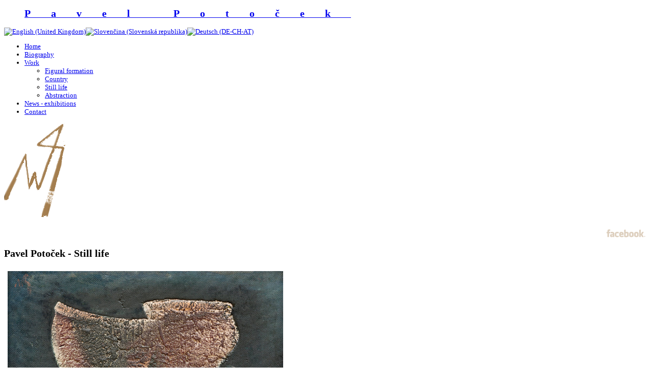

--- FILE ---
content_type: text/html; charset=utf-8
request_url: http://potocek.com/en/work/still-life
body_size: 2504
content:
<?xml version="1.0" encoding="utf-8"?><!DOCTYPE html PUBLIC "-//W3C//DTD XHTML 1.0 Transitional//EN" "http://www.w3.org/TR/xhtml1/DTD/xhtml1-transitional.dtd"><html xmlns="http://www.w3.org/1999/xhtml" xml:lang="en-gb" lang="en-gb" dir="ltr" >
<head>
  <base href="http://potocek.com/work/still-life" />
  <meta http-equiv="content-type" content="text/html; charset=utf-8" />
  <meta name="robots" content="index, follow" />
  <meta name="keywords" content="Master Pavel (Paul) Potoček, painter, printmaker, illustrator, teacher, the most important Slovak representative cubism, purveyor of representative art beyond ourSlovak nation," />
  <meta name="title" content="Pavel Potoček - Still life" />
  <meta name="author" content="Administrator" />
  <meta name="description" content="Master Pavel (Paul) Potoček, painter, printmaker, illustrator, teacher, the most important Slovak representative cubism, purveyor of representative art beyond ourSlovak nation, especially in France, Italy, Japan, Canada, Australia and USA." />
  <meta name="generator" content="Joomla! 1.5 - Open Source Content Management" />
  <title>Pavel Potoček - Still life</title>
  <link href="/templates/bw/favicon.ico" rel="shortcut icon" type="image/x-icon" />
  <link rel="stylesheet" href="http://potocek.com/plugins/content/slimbox/slimbox.css" type="text/css" />
  <link rel="stylesheet" href="/modules/mod_jflanguageselection/tmpl/mod_jflanguageselection.css" type="text/css" />
  <script type="text/javascript" src="/media/system/js/mootools.js"></script>
  <script type="text/javascript" src="/media/system/js/caption.js"></script>
  <script type="text/javascript" src="http://potocek.com/plugins/content/slimbox/slimbox.js"></script>

<!-- style sheet links --><link rel="stylesheet" href="/templates/system/css/general.css" type="text/css" /><link rel="stylesheet" href="/templates/bw/css/main.css" type="text/css" /><link rel="stylesheet" href="/templates/bw/css/color.css" type="text/css" />
<link rel="stylesheet" href="/templates/bw/css/typo.css" type="text/css" /><link rel="stylesheet" href="/templates/bw/css/MenuMatic.css" type="text/css" />
<!-- CSS pour IE  -->
<!--[if lt IE 7]><link rel="stylesheet" href="/templates/bw/css/MenuMatic-ie6.css" type="text/css" /><link rel="stylesheet" href="/templates/bw/css/ie6.css" type="text/css" /><![endif]--><script src="/templates/bw/lib/js/effect_nav.js"></script><script src="/templates/bw/lib/js/effect_fade.js"></script>
<script type="text/javascript">

  var _gaq = _gaq || [];
  _gaq.push(['_setAccount', 'UA-35928711-1']);
  _gaq.push(['_trackPageview']);

  (function() {
    var ga = document.createElement('script'); ga.type = 'text/javascript'; ga.async = true;
    ga.src = ('https:' == document.location.protocol ? 'https://ssl' : 'http://www') + '.google-analytics.com/ga.js';
    var s = document.getElementsByTagName('script')[0]; s.parentNode.insertBefore(ga, s);
  })();

</script>



</head>
<body style="font-size:13px;" >
<div id="wrapper">
    <div id="header">	  <div id="headertitle">        <h2 style="padding-left:40px;" ><a href="/index.php" style="letter-spacing:40px;" >Pavel Potoček</a></h2>      </div>    </div>
    <div id="container"> <div id="container-body">				<!--  LEFT COLUMN -->						<div id="left_container">				<div style="display:none;text-indent:-9999px;font-size:0;line-height:0;"></div>				<div id="nav_main">							<div class="moduletable">
					<div id="jflanguageselection"><div class="rawimages"><span id="active_language"><a href="http://potocek.com/en/work/still-life"><img src="/components/com_joomfish/images/flags/en.gif" alt="English (United Kingdom)" title="English (United Kingdom)" /></a></span><span><a href="http://potocek.com/sk/prace/zatisie"><img src="/components/com_joomfish/images/flags/sk.gif" alt="Slovenčina (Slovenská republika)" title="Slovenčina (Slovenská republika)" /></a></span><span><a href="http://potocek.com/de/arbeiten/stillleben"><img src="/components/com_joomfish/images/flags/de.gif" alt="Deutsch (DE-CH-AT)" title="Deutsch (DE-CH-AT)" /></a></span></div></div><!--JoomFish V2.1.3 (Twinkle)-->
<!-- &copy; 2003-2010 Think Network, released under the GPL. -->
<!-- More information: at http://www.joomfish.net -->
		</div>
			<div class="moduletable">
					<ul class="menu-nav"><li class="item54"><a href="http://potocek.com/"><span>Home</span></a></li><li class="item28"><a href="/en/biography"><span>Biography</span></a></li><li class="parent active item29"><a href="/en/work"><span>Work</span></a><ul><li class="item55"><a href="/en/work/figural-formation"><span>Figural formation</span></a></li><li class="item56"><a href="/en/work/country"><span>Country</span></a></li><li id="current" class="active item57"><a href="/en/work/still-life"><span>Still life</span></a></li><li class="item58"><a href="/en/work/abstraction"><span>Abstraction</span></a></li></ul></li><li class="item30"><a href="/en/news-exhibitions"><span>News - exhibitions</span></a></li><li class="item53"><a href="/en/contact"><span>Contact</span></a></li></ul>		</div>
			<div class="moduletable">
					<p><img src="/images/stories/home/signum-potocek.png" border="0" alt="Pavel Potoček" title="Pavel Potoček" /></p>		</div>
			<div class="moduletable">
					<p style="text-align: right;"><a href="https://www.facebook.com/pages/Pavel-Poto%C4%8Dek/285274458240333?ref=ts&amp;fref=ts" target="_blank" title="Pavel Potoček - facebook"><img src="/images/stories/pavel-potocek-facebook.png" border="0" alt="Pavel Potoček - Facebook" title="Pavel Potoček - Facebook" width="93" height="22" /></a>		</div>
					</div>			</div>																<!--  RIGHT COLUMN -->				<div id="right_column">																				<div id="main_component"   >
						<!--  MAIN COMPONENT -->						<div>						<div style="display:none;text-indent:-9999px;font-size:0;line-height:0;"></div>												





<h2 class="contentheading">
	
		Pavel Potoček - Still life
	
</h2>








<div class="article-content">

<p><a href="/images/stories/zatisia/pavel-potocek-iluzia-olej-na-sololite-1976-28x50.JPG" title="Pavel Potoček - Ilúzia, olej na sololite, 1976, 28x50" rel="lightbox"> <img src="/images/stories/zatisia/pavel-potocek-iluzia-olej-na-sololite-1976-28x50.JPG" border="0" alt="Pavel Potoček - Ilúzia, olej na sololite, 1976, 28x50" title="Pavel Potoček - Ilúzia, olej na sololite, 1976, 28x50" width="540" style="margin: 7px;" /></a></p>
<p><a href="/images/stories/zatisia/pavel-potocek-stol-domova-olej-na-platne-1985-31x42.JPG" title="Pavel Potoček - Stôl domova, olej na plátne, 1985, 31x42" rel="lightbox"> <img src="/images/stories/zatisia/pavel-potocek-stol-domova-olej-na-platne-1985-31x42.JPG" border="0" alt="Pavel Potoček - Stôl domova, olej na plátne, 1985, 31x42" title="Pavel Potoček - Stôl domova, olej na plátne, 1985, 31x42" width="540" style="margin: 7px;" /></a></p>
</div>



<span class="article_separator">&nbsp;</span>

						</div>					</div>				</div>															<!-- important for left column -->			<div class="clr"></div>		    </div>				<div id="footer">			<div id="copy"></div>			<div id="copyright">All rights reserved by Pavel Potoček © | 2012</div>		</div>		  </div>  </div>
</body></html>